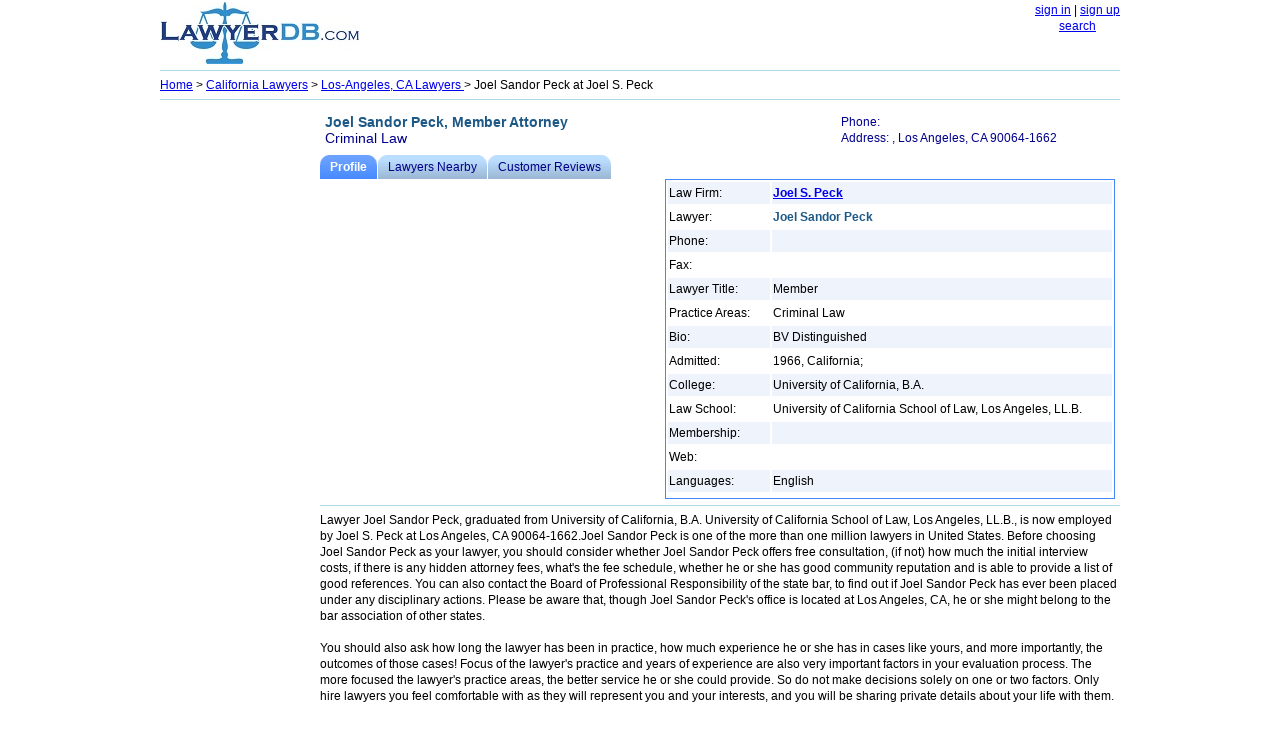

--- FILE ---
content_type: text/html; charset=utf-8
request_url: https://www.lawyerdb.org/lawyer/joel-sandor-peck/
body_size: 4692
content:


<!DOCTYPE html PUBLIC "-//W3C//DTD XHTML 1.0 Transitional//EN" "http://www.w3.org/TR/xhtml1/DTD/xhtml1-transitional.dtd">

<html xmlns="http://www.w3.org/1999/xhtml">
<head id="ctl00_Head1"><title>
	Joel Sandor Peck, Lawyer at Joel S. Peck  | LawyerDB.org
</title><meta name="viewport" content="width=device-width,initial-scale=1" />
<style type="text/css">
body
{
   margin: 2px;
   right: 8px;
   left: 8px;
   font-family:  Verdana,  Arial , Sans-Serif, Serif;
   font-size: 15px;
   line-height:26px;
}

img
{
	border:0;

}
.tbl
{
	width:95%;border:solid #48f 1px;text-align:left;
}
h2, h3,b
{
      color: #1d5987;
}


hr
{
   color: 	#ADD8E6;
   background-color: #ADD8E6;
   border: None; 
   height: 1px;
  
}
.container {
        display: -webkit-flex;
        display: flex;
        -webkit-flex-flow: row wrap;
        flex-flow: row wrap;
        font-size: 13px;

      }

tr:nth-child(odd) {background-color: #EFF3FB;}
.note
{
     text-align:left;	
     width:95%;
}
      .c1, .c2, .c3, .c4, .c5, .b1, .b2 
      {
        width: 100%;

      }
      .b3
      {
      	text-align:left;
		width:100%;

      }
       

	      	   .container 
      	   {
      	   	width:100%;
      	   	line-height:26px;
      	   	}

      @media (min-width: 960px) 
      {
      	body
{
 
   font-size: 12px;
   line-height:16px;
}
      	   
      	   .container 
      	   {
      	   	width:960px;
      	   	font-size: 12px;
      	   	line-height:16px;
      	   	}

		.Logo
		{
			width:220px;
		}
        .c1 {
          width: 100%;
          -webkit-order: 1;
          order: 1;
        }
             	  
        .c2 {
          width: 100%;
          -webkit-order: 2;
          order: 2;
        }

        .c3 {
          width: 160px;
          -webkit-order: 3;
          order: 3;
        }

        .c4 {
          width: 800px;
          -webkit-order: 4;
          order: 4;
        display: -webkit-flex;
        display: flex;
        -webkit-flex-flow: row wrap;
        flex-flow: row wrap;
        }
        
                .c5 {
          width: 100%;
          -webkit-order: 5;
          order: 5;
        }
        
        .b1
        {
          width: 340px;
          -webkit-order: 6;
          order: 6;
          float:left;
      
          
        }
        
         .b2
        {
		 width:460px;
          -webkit-order: 7;
          order: 7;
          float:right;
        }
        
         .b3
        {
		 width:100%;
          -webkit-order: 8;
          order: 8;
           float:left;
   
        }
      }



    </style>
    <meta name="keywords" content="Joel Sandor Peck, Lawyer, law firm Joel S. Peck" /></head>
<body>
    <form name="aspnetForm" method="post" action="?ID=joel-sandor-peck" id="aspnetForm">
<div>
<input type="hidden" name="__VIEWSTATE" id="__VIEWSTATE" value="/[base64]" />
</div>

<div>

	<input type="hidden" name="__VIEWSTATEGENERATOR" id="__VIEWSTATEGENERATOR" value="EC58459C" />
</div>
<center>

<div class="container">
<div class="c1">
<div style="float:left; text-align:center;">
<a href='/'><img src="/images/lawyerdb.jpg" id="ctl00_img1" width="200" height="62" title="LawyerDB.com, US Lawyer and Law Firm Database!" alt="LawyerDB.com, US Lawyer and Law Firm Database!" /></a>

</div>
<div style="float:right;">

<a href="/account/logIn.aspx"  rel="nofollow" >sign in</a> | <a href="/account/create.aspx" rel="nofollow">sign up</a> <br />
<a href='/search.aspx'>search</a>
</div>

</div>
<div class="c2"> 
<div>
 <hr/>
</div>
<div  style="text-align:left;" >
<span id="ctl00_lblMenu"><a href='/'>Home</a>  > <a href='/lawyers/california/'> California Lawyers</a> > <a href='/lawyers-los angeles-ca/'>Los-Angeles, CA Lawyers </a>> Joel Sandor Peck at Joel S. Peck</span>
</div>
<div>
 <hr />
</div>
</div>

<div class="c3" style="min-height:300px;">
<script async src="//pagead2.googlesyndication.com/pagead/js/adsbygoogle.js"></script>
<!-- ResListingLeft -->
<ins class="adsbygoogle"
     style="display:block"
     data-ad-client="ca-pub-5314779257581305"
     data-ad-slot="2042537357"
     data-ad-format="auto"></ins>
<script>
    (adsbygoogle = window.adsbygoogle || []).push({});
</script>
</div>
<div class="c4">
    
<div id="ctl00_CH1_divContent"><table width='100%' style='text-align:left;color:DarkBlue; padding:5px 0px 6px 2px; font-size:14px;' ><tr style='background-color:transparent;'><td width='65%' valign='top'><b>Joel Sandor Peck, Member Attorney</b><br>Criminal Law</td><td style='font-size:12px;' valign='top'>Phone:<br>Address: , Los Angeles, CA 90064-1662</td></tr></table><ol id='toc'><li class='on' ><a href='/lawyer/joel-sandor-peck/'><span>Profile</span></a></li><li ><a href='/lawyer/joel-sandor-peck-near/'><span>Lawyers Nearby</span></a></li><li ><a href='/lawyer/joel-sandor-peck-review/'><span>Customer Reviews</span></a></li></ol><div class='b1'><br><script async src='//pagead2.googlesyndication.com/pagead/js/adsbygoogle.js'></script><!-- ResListingCenter --><ins class='adsbygoogle'     style='display:block'      data-ad-client='ca-pub-5314779257581305'      data-ad-slot='8551572557'      data-ad-format='auto'></ins> <script>(adsbygoogle = window.adsbygoogle || []).push({}); </script> </div><div class='b2'><table class='tbl'  style='width:98%;line-height:20px;' ><tr><td style='width:100px; '>Law Firm:</td><td><b><a href='/lawfirm/joel-peck/'>Joel S. Peck</a></b></td></tr><tr><td>Lawyer:</td><td><b>Joel Sandor Peck</b></td></tr><tr  style='background-color: #EFF3FB;'><td>Phone:</td><td></td></tr><tr ><td>Fax:</td><td></td></tr><tr  style='background-color: #EFF3FB;'><td>Lawyer Title:</td><td>Member</td></tr><tr><td>Practice Areas:</td><td>Criminal Law</td></tr><tr  style='background-color: #EFF3FB;'><td>Bio:</td><td>BV Distinguished</td></tr><tr><td>Admitted:</td><td>1966, California;</td></tr><tr  style='background-color: #EFF3FB;'><td>College:</td><td>University of California, B.A.</td></tr><tr><td>Law School:</td><td>University of California School of Law, Los Angeles, LL.B.</td></tr><tr  style='background-color: #EFF3FB;'><td>Membership:</td><td></td></tr><tr><td>Web:</td><td></td></tr><tr  style='background-color: #EFF3FB;'><td>Languages:</td><td>English</td></tr><tr><td colspan='2' align='right'></td></tr></table></div><div class='b3'><hr><div itemscope itemtype='http://data-vocabulary.org/Person'><span itemprop='title'>Lawyer</span> <span itemprop='name'>Joel Sandor Peck</span>, graduated from <span itemprop='affiliation'>University of California, B.A. University of California School of Law, Los Angeles, LL.B.</span>, is now employed by Joel S. Peck at <span itemprop='address' itemscope itemtype='http://data-vocabulary.org/Address'><span itemprop='street-address'></span> <span itemprop='locality'>Los Angeles</span>, <span itemprop='region'>CA</span> <span itemprop='postal-code'>90064-1662</span></span>.Joel Sandor Peck is one of the more than one million lawyers in United States.  Before choosing Joel Sandor Peck as your lawyer, you should consider whether Joel Sandor Peck offers free consultation,  (if not) how much the initial interview costs, if there is any hidden attorney fees, what's the fee schedule, whether he or she has good community reputation and is able to provide a list of good references. You can also contact the Board of Professional Responsibility of the state bar, to find out if Joel Sandor Peck has ever been placed under any disciplinary actions. Please be aware that, though Joel Sandor Peck's office is located at Los Angeles, CA, he or she might belong to the bar association of other states.<br><br> You should also ask how long the lawyer has been in practice, how much experience he or she has in cases like yours, and more importantly, the outcomes of those cases! Focus of the lawyer's practice and years of experience are also very important factors in your evaluation process.  The more focused the lawyer's practice areas, the better service he or she could provide. So do not make decisions solely on one or two factors. Only hire lawyers you feel comfortable with as they will represent you and your interests, and you will be sharing private details about your life with them.<br><br>Joel Sandor Peck has been admitted in 1966, California;. His or her practice areas include Criminal Law.<br><br>Joel Sandor Peck's college and law school education includes University of California, B.A., University of California School of Law, Los Angeles, LL.B.. Other biographical background includes BV Distinguished. You should contact other <a href='/lawyer/joel-sandor-peck-near/'>lawyers and law firms nearby</a> before choosing your legal representatives. <br><br>If you are the owner or employee of Joel S. Peck, and want to update the information, please <a href='/account/create.aspx' rel='nofollow'>create a new account</a> and then  <a href='/data/editinstructions.aspx?id=joel-peck' rel='nofollow'>Claim & Edit</a> Joel S. Peck. If you want to add your attorney firm, please <a href='/account/create.aspx' rel='nofollow'>create a new account</a>.<br><br><script async src='//pagead2.googlesyndication.com/pagead/js/adsbygoogle.js'></script><!-- ResListingBottom --><ins class='adsbygoogle'     style='display:block'      data-ad-client='ca-pub-5314779257581305'      data-ad-slot='3702570559'      data-ad-format='auto'></ins> <script>(adsbygoogle = window.adsbygoogle || []).push({}); </script><br><br> </div></div>
   <style type="text/css">

/* tabs */
#toc {
    height: 2em;
    list-style: none;
    margin: 0;
    padding: 0;
}

#toc a {
    background: #bdf url(/images/tabs.png);
    color: #008;
    display: block;
    float: left;
    height: 2em;
    padding-left: 10px;
    text-decoration: none;
}

#toc a:hover {
    background-color: #3af;
    background-position: 0 -120px;
}

#toc a:hover span {
    background-position: 100% -120px;
}

#toc li {
    float: left;
    margin: 0 1px 0 0;
}

#toc li.on a {
    background-color: #48f;
    background-position: 0 -60px;
    color: #fff;
    font-weight: bold;
}

#toc li.on span {
    background-position: 100% -60px;
}

#toc span {
    background: url(/images/tabs.png) 100% 0;
    display: block;
    line-height: 2em;
    padding-right: 10px;
}

</style>


</div>
<div  class="c5">

<center>

<hr />
  LawyerDB.org © 2012-2026 |
  <a href="/about/privacy-policy.aspx">Privacy Policy</a> |
  <a href="/about/terms-of-use.aspx">Terms of Use</a>  |
<a href="/contactus.aspx">Contact Us</a> |
<a href="/about/about-us.aspx">About Us</a>

</center>

</div>

</div>
    
 


    </center>
    </form>
<!-- Google tag (gtag.js) -->
<script async src="https://www.googletagmanager.com/gtag/js?id=G-YDQSYFG457"></script>
<script>
  window.dataLayer = window.dataLayer || [];
  function gtag(){dataLayer.push(arguments);}
  gtag('js', new Date());

  gtag('config', 'G-YDQSYFG457');
</script>
</body>
</html>


--- FILE ---
content_type: text/html; charset=utf-8
request_url: https://www.google.com/recaptcha/api2/aframe
body_size: 269
content:
<!DOCTYPE HTML><html><head><meta http-equiv="content-type" content="text/html; charset=UTF-8"></head><body><script nonce="7qvKgxNIRclD2zkNHi3ANg">/** Anti-fraud and anti-abuse applications only. See google.com/recaptcha */ try{var clients={'sodar':'https://pagead2.googlesyndication.com/pagead/sodar?'};window.addEventListener("message",function(a){try{if(a.source===window.parent){var b=JSON.parse(a.data);var c=clients[b['id']];if(c){var d=document.createElement('img');d.src=c+b['params']+'&rc='+(localStorage.getItem("rc::a")?sessionStorage.getItem("rc::b"):"");window.document.body.appendChild(d);sessionStorage.setItem("rc::e",parseInt(sessionStorage.getItem("rc::e")||0)+1);localStorage.setItem("rc::h",'1769407330575');}}}catch(b){}});window.parent.postMessage("_grecaptcha_ready", "*");}catch(b){}</script></body></html>